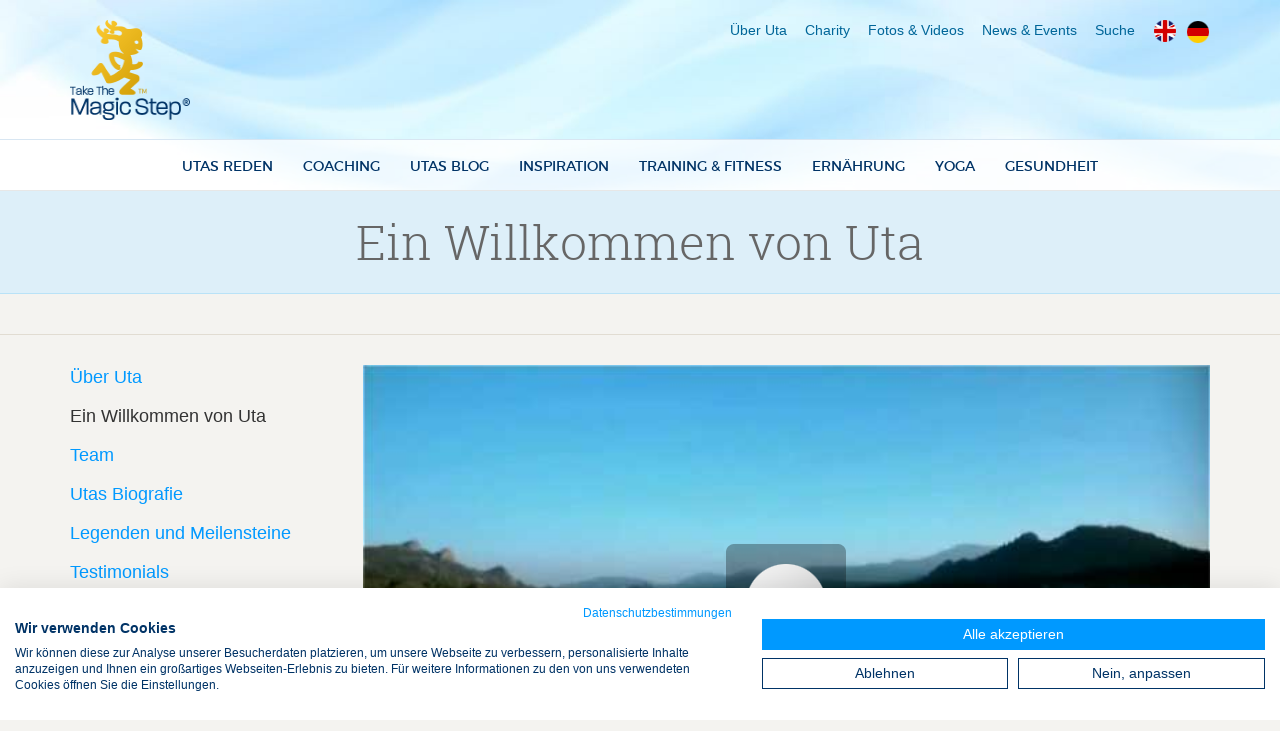

--- FILE ---
content_type: text/html; charset=UTF-8
request_url: https://de.takethemagicstep.com/ueber-uns/willkommen/
body_size: 11288
content:
<!doctype html><html
lang=de><head><link
rel=stylesheet href=https://de.takethemagicstep.com/wp-content/cache/minify/0/f4d3b.default.include.8bc5ea.css media=all> <script defer src=https://de.takethemagicstep.com/wp-content/cache/minify/0/f4d3b.default.include.7d07d2.js></script> <script data-language=inherit src=https://consent.cookiefirst.com/sites/takethemagicstep.com-4e83543e-2d4d-4882-a733-5508a29aa0b8/consent.js></script> <meta
charset="utf-8"><meta
http-equiv="X-UA-Compatible" content="IE=edge"><meta
name="viewport" content="width=device-width, initial-scale=1"><meta
name="author" content=""><link
rel=icon href=/wp-content/themes/www.takethemagicstep.com/static/images/favicon.ico><link
rel="shortcut icon" href=/wp-content/themes/www.takethemagicstep.com/static/images/favicon.ico><title>Ein Willkommen von Uta » Take The Magic Step®</title><meta
name="description" content="Liebe Leserinnen und Leser unserer Website, willkommen bei Take The Magic Step®! Viel lieber wäre ich zusammen mit meinem Team direkt an Ihrer Seite, um Sie tagtäglich auf dem Weg zu einem besseren Wohlbefinden zu unterstützen. Da dies aber nicht möglich ist, haben wir diese Website besonders auf Ihre Bedürfnisse zugeschnitten. Wir hoffen, dass Sie"><meta
name="robots" content="max-image-preview:large"><link
rel=canonical href=https://de.takethemagicstep.com/ueber-uns/willkommen/ ><meta
name="generator" content="All in One SEO (AIOSEO) 4.8.1.1"><meta
property="og:locale" content="de_DE"><meta
property="og:site_name" content="Take The Magic Step® | für einen gesunden Lebensstil"><meta
property="og:type" content="article"><meta
property="og:title" content="Ein Willkommen von Uta » Take The Magic Step®"><meta
property="og:description" content="Liebe Leserinnen und Leser unserer Website, willkommen bei Take The Magic Step®! Viel lieber wäre ich zusammen mit meinem Team direkt an Ihrer Seite, um Sie tagtäglich auf dem Weg zu einem besseren Wohlbefinden zu unterstützen. Da dies aber nicht möglich ist, haben wir diese Website besonders auf Ihre Bedürfnisse zugeschnitten. Wir hoffen, dass Sie"><meta
property="og:url" content="https://de.takethemagicstep.com/ueber-uns/willkommen/"><meta
property="article:published_time" content="2008-08-27T09:13:41+00:00"><meta
property="article:modified_time" content="2019-05-28T23:26:12+00:00"><meta
name="twitter:card" content="summary"><meta
name="twitter:title" content="Ein Willkommen von Uta » Take The Magic Step®"><meta
name="twitter:description" content="Liebe Leserinnen und Leser unserer Website, willkommen bei Take The Magic Step®! Viel lieber wäre ich zusammen mit meinem Team direkt an Ihrer Seite, um Sie tagtäglich auf dem Weg zu einem besseren Wohlbefinden zu unterstützen. Da dies aber nicht möglich ist, haben wir diese Website besonders auf Ihre Bedürfnisse zugeschnitten. Wir hoffen, dass Sie"> <script type=application/ld+json class=aioseo-schema>{"@context":"https:\/\/schema.org","@graph":[{"@type":"BreadcrumbList","@id":"https:\/\/de.takethemagicstep.com\/ueber-uns\/willkommen\/#breadcrumblist","itemListElement":[{"@type":"ListItem","@id":"https:\/\/de.takethemagicstep.com\/#listItem","position":1,"name":"Home","item":"https:\/\/de.takethemagicstep.com\/","nextItem":{"@type":"ListItem","@id":"https:\/\/de.takethemagicstep.com\/ueber-uns\/#listItem","name":"\u00dcber Uta"}},{"@type":"ListItem","@id":"https:\/\/de.takethemagicstep.com\/ueber-uns\/#listItem","position":2,"name":"\u00dcber Uta","item":"https:\/\/de.takethemagicstep.com\/ueber-uns\/","nextItem":{"@type":"ListItem","@id":"https:\/\/de.takethemagicstep.com\/ueber-uns\/willkommen\/#listItem","name":"Ein Willkommen von Uta"},"previousItem":{"@type":"ListItem","@id":"https:\/\/de.takethemagicstep.com\/#listItem","name":"Home"}},{"@type":"ListItem","@id":"https:\/\/de.takethemagicstep.com\/ueber-uns\/willkommen\/#listItem","position":3,"name":"Ein Willkommen von Uta","previousItem":{"@type":"ListItem","@id":"https:\/\/de.takethemagicstep.com\/ueber-uns\/#listItem","name":"\u00dcber Uta"}}]},{"@type":"Organization","@id":"https:\/\/de.takethemagicstep.com\/#organization","name":"Take The Magic Step\u00ae","description":"f\u00fcr einen gesunden Lebensstil","url":"https:\/\/de.takethemagicstep.com\/"},{"@type":"WebPage","@id":"https:\/\/de.takethemagicstep.com\/ueber-uns\/willkommen\/#webpage","url":"https:\/\/de.takethemagicstep.com\/ueber-uns\/willkommen\/","name":"Ein Willkommen von Uta \u00bb Take The Magic Step\u00ae","description":"Liebe Leserinnen und Leser unserer Website, willkommen bei Take The Magic Step\u00ae! Viel lieber w\u00e4re ich zusammen mit meinem Team direkt an Ihrer Seite, um Sie tagt\u00e4glich auf dem Weg zu einem besseren Wohlbefinden zu unterst\u00fctzen. Da dies aber nicht m\u00f6glich ist, haben wir diese Website besonders auf Ihre Bed\u00fcrfnisse zugeschnitten. Wir hoffen, dass Sie","inLanguage":"de-DE","isPartOf":{"@id":"https:\/\/de.takethemagicstep.com\/#website"},"breadcrumb":{"@id":"https:\/\/de.takethemagicstep.com\/ueber-uns\/willkommen\/#breadcrumblist"},"datePublished":"2008-08-27T05:13:41-04:00","dateModified":"2019-05-28T19:26:12-04:00"},{"@type":"WebSite","@id":"https:\/\/de.takethemagicstep.com\/#website","url":"https:\/\/de.takethemagicstep.com\/","name":"Take The Magic Step\u00ae","description":"f\u00fcr einen gesunden Lebensstil","inLanguage":"de-DE","publisher":{"@id":"https:\/\/de.takethemagicstep.com\/#organization"}}]}</script> <link
rel=dns-prefetch href=//ajax.googleapis.com> <script>/*<![CDATA[*/window._wpemojiSettings = {"baseUrl":"https:\/\/s.w.org\/images\/core\/emoji\/14.0.0\/72x72\/","ext":".png","svgUrl":"https:\/\/s.w.org\/images\/core\/emoji\/14.0.0\/svg\/","svgExt":".svg","source":{"concatemoji":"https:\/\/de.takethemagicstep.com\/wp-includes\/js\/wp-emoji-release.min.js?ver=6.4.1"}};
/*! This file is auto-generated */
!function(i,n){var o,s,e;function c(e){try{var t={supportTests:e,timestamp:(new Date).valueOf()};sessionStorage.setItem(o,JSON.stringify(t))}catch(e){}}function p(e,t,n){e.clearRect(0,0,e.canvas.width,e.canvas.height),e.fillText(t,0,0);var t=new Uint32Array(e.getImageData(0,0,e.canvas.width,e.canvas.height).data),r=(e.clearRect(0,0,e.canvas.width,e.canvas.height),e.fillText(n,0,0),new Uint32Array(e.getImageData(0,0,e.canvas.width,e.canvas.height).data));return t.every(function(e,t){return e===r[t]})}function u(e,t,n){switch(t){case"flag":return n(e,"\ud83c\udff3\ufe0f\u200d\u26a7\ufe0f","\ud83c\udff3\ufe0f\u200b\u26a7\ufe0f")?!1:!n(e,"\ud83c\uddfa\ud83c\uddf3","\ud83c\uddfa\u200b\ud83c\uddf3")&&!n(e,"\ud83c\udff4\udb40\udc67\udb40\udc62\udb40\udc65\udb40\udc6e\udb40\udc67\udb40\udc7f","\ud83c\udff4\u200b\udb40\udc67\u200b\udb40\udc62\u200b\udb40\udc65\u200b\udb40\udc6e\u200b\udb40\udc67\u200b\udb40\udc7f");case"emoji":return!n(e,"\ud83e\udef1\ud83c\udffb\u200d\ud83e\udef2\ud83c\udfff","\ud83e\udef1\ud83c\udffb\u200b\ud83e\udef2\ud83c\udfff")}return!1}function f(e,t,n){var r="undefined"!=typeof WorkerGlobalScope&&self instanceof WorkerGlobalScope?new OffscreenCanvas(300,150):i.createElement("canvas"),a=r.getContext("2d",{willReadFrequently:!0}),o=(a.textBaseline="top",a.font="600 32px Arial",{});return e.forEach(function(e){o[e]=t(a,e,n)}),o}function t(e){var t=i.createElement("script");t.src=e,t.defer=!0,i.head.appendChild(t)}"undefined"!=typeof Promise&&(o="wpEmojiSettingsSupports",s=["flag","emoji"],n.supports={everything:!0,everythingExceptFlag:!0},e=new Promise(function(e){i.addEventListener("DOMContentLoaded",e,{once:!0})}),new Promise(function(t){var n=function(){try{var e=JSON.parse(sessionStorage.getItem(o));if("object"==typeof e&&"number"==typeof e.timestamp&&(new Date).valueOf()<e.timestamp+604800&&"object"==typeof e.supportTests)return e.supportTests}catch(e){}return null}();if(!n){if("undefined"!=typeof Worker&&"undefined"!=typeof OffscreenCanvas&&"undefined"!=typeof URL&&URL.createObjectURL&&"undefined"!=typeof Blob)try{var e="postMessage("+f.toString()+"("+[JSON.stringify(s),u.toString(),p.toString()].join(",")+"));",r=new Blob([e],{type:"text/javascript"}),a=new Worker(URL.createObjectURL(r),{name:"wpTestEmojiSupports"});return void(a.onmessage=function(e){c(n=e.data),a.terminate(),t(n)})}catch(e){}c(n=f(s,u,p))}t(n)}).then(function(e){for(var t in e)n.supports[t]=e[t],n.supports.everything=n.supports.everything&&n.supports[t],"flag"!==t&&(n.supports.everythingExceptFlag=n.supports.everythingExceptFlag&&n.supports[t]);n.supports.everythingExceptFlag=n.supports.everythingExceptFlag&&!n.supports.flag,n.DOMReady=!1,n.readyCallback=function(){n.DOMReady=!0}}).then(function(){return e}).then(function(){var e;n.supports.everything||(n.readyCallback(),(e=n.source||{}).concatemoji?t(e.concatemoji):e.wpemoji&&e.twemoji&&(t(e.twemoji),t(e.wpemoji)))}))}((window,document),window._wpemojiSettings);/*]]>*/</script> <link
rel=stylesheet id=sbi_styles-css href='https://de.takethemagicstep.com/wp-content/plugins/instagram-feed/css/sbi-styles.min.css?ver=6.6.1' type=text/css media=all><style id=wp-emoji-styles-inline-css>img.wp-smiley,img.emoji{display:inline !important;border:none !important;box-shadow:none !important;height:1em !important;width:1em !important;margin:0
0.07em !important;vertical-align:-0.1em !important;background:none !important;padding:0
!important}</style><link
rel=stylesheet id=wp-block-library-css href='https://de.takethemagicstep.com/wp-includes/css/dist/block-library/style.min.css?ver=6.4.1' type=text/css media=all><style id=classic-theme-styles-inline-css>/*! This file is auto-generated */
.wp-block-button__link{color:#fff;background-color:#32373c;border-radius:9999px;box-shadow:none;text-decoration:none;padding:calc(.667em + 2px) calc(1.333em + 2px);font-size:1.125em}.wp-block-file__button{background:#32373c;color:#fff;text-decoration:none}</style><style id=global-styles-inline-css>/*<![CDATA[*/body{--wp--preset--color--black:#000;--wp--preset--color--cyan-bluish-gray:#abb8c3;--wp--preset--color--white:#fff;--wp--preset--color--pale-pink:#f78da7;--wp--preset--color--vivid-red:#cf2e2e;--wp--preset--color--luminous-vivid-orange:#ff6900;--wp--preset--color--luminous-vivid-amber:#fcb900;--wp--preset--color--light-green-cyan:#7bdcb5;--wp--preset--color--vivid-green-cyan:#00d084;--wp--preset--color--pale-cyan-blue:#8ed1fc;--wp--preset--color--vivid-cyan-blue:#0693e3;--wp--preset--color--vivid-purple:#9b51e0;--wp--preset--gradient--vivid-cyan-blue-to-vivid-purple:linear-gradient(135deg,rgba(6,147,227,1) 0%,rgb(155,81,224) 100%);--wp--preset--gradient--light-green-cyan-to-vivid-green-cyan:linear-gradient(135deg,rgb(122,220,180) 0%,rgb(0,208,130) 100%);--wp--preset--gradient--luminous-vivid-amber-to-luminous-vivid-orange:linear-gradient(135deg,rgba(252,185,0,1) 0%,rgba(255,105,0,1) 100%);--wp--preset--gradient--luminous-vivid-orange-to-vivid-red:linear-gradient(135deg,rgba(255,105,0,1) 0%,rgb(207,46,46) 100%);--wp--preset--gradient--very-light-gray-to-cyan-bluish-gray:linear-gradient(135deg,rgb(238,238,238) 0%,rgb(169,184,195) 100%);--wp--preset--gradient--cool-to-warm-spectrum:linear-gradient(135deg,rgb(74,234,220) 0%,rgb(151,120,209) 20%,rgb(207,42,186) 40%,rgb(238,44,130) 60%,rgb(251,105,98) 80%,rgb(254,248,76) 100%);--wp--preset--gradient--blush-light-purple:linear-gradient(135deg,rgb(255,206,236) 0%,rgb(152,150,240) 100%);--wp--preset--gradient--blush-bordeaux:linear-gradient(135deg,rgb(254,205,165) 0%,rgb(254,45,45) 50%,rgb(107,0,62) 100%);--wp--preset--gradient--luminous-dusk:linear-gradient(135deg,rgb(255,203,112) 0%,rgb(199,81,192) 50%,rgb(65,88,208) 100%);--wp--preset--gradient--pale-ocean:linear-gradient(135deg,rgb(255,245,203) 0%,rgb(182,227,212) 50%,rgb(51,167,181) 100%);--wp--preset--gradient--electric-grass:linear-gradient(135deg,rgb(202,248,128) 0%,rgb(113,206,126) 100%);--wp--preset--gradient--midnight:linear-gradient(135deg,rgb(2,3,129) 0%,rgb(40,116,252) 100%);--wp--preset--font-size--small:13px;--wp--preset--font-size--medium:20px;--wp--preset--font-size--large:36px;--wp--preset--font-size--x-large:42px;--wp--preset--spacing--20:0.44rem;--wp--preset--spacing--30:0.67rem;--wp--preset--spacing--40:1rem;--wp--preset--spacing--50:1.5rem;--wp--preset--spacing--60:2.25rem;--wp--preset--spacing--70:3.38rem;--wp--preset--spacing--80:5.06rem;--wp--preset--shadow--natural:6px 6px 9px rgba(0, 0, 0, 0.2);--wp--preset--shadow--deep:12px 12px 50px rgba(0, 0, 0, 0.4);--wp--preset--shadow--sharp:6px 6px 0px rgba(0, 0, 0, 0.2);--wp--preset--shadow--outlined:6px 6px 0px -3px rgba(255, 255, 255, 1), 6px 6px rgba(0, 0, 0, 1);--wp--preset--shadow--crisp:6px 6px 0px rgba(0, 0, 0, 1)}:where(.is-layout-flex){gap:0.5em}:where(.is-layout-grid){gap:0.5em}body .is-layout-flow>.alignleft{float:left;margin-inline-start:0;margin-inline-end:2em}body .is-layout-flow>.alignright{float:right;margin-inline-start:2em;margin-inline-end:0}body .is-layout-flow>.aligncenter{margin-left:auto !important;margin-right:auto !important}body .is-layout-constrained>.alignleft{float:left;margin-inline-start:0;margin-inline-end:2em}body .is-layout-constrained>.alignright{float:right;margin-inline-start:2em;margin-inline-end:0}body .is-layout-constrained>.aligncenter{margin-left:auto !important;margin-right:auto !important}body .is-layout-constrained>:where(:not(.alignleft):not(.alignright):not(.alignfull)){max-width:var(--wp--style--global--content-size);margin-left:auto !important;margin-right:auto !important}body .is-layout-constrained>.alignwide{max-width:var(--wp--style--global--wide-size)}body .is-layout-flex{display:flex}body .is-layout-flex{flex-wrap:wrap;align-items:center}body .is-layout-flex>*{margin:0}body .is-layout-grid{display:grid}body .is-layout-grid>*{margin:0}:where(.wp-block-columns.is-layout-flex){gap:2em}:where(.wp-block-columns.is-layout-grid){gap:2em}:where(.wp-block-post-template.is-layout-flex){gap:1.25em}:where(.wp-block-post-template.is-layout-grid){gap:1.25em}.has-black-color{color:var(--wp--preset--color--black) !important}.has-cyan-bluish-gray-color{color:var(--wp--preset--color--cyan-bluish-gray) !important}.has-white-color{color:var(--wp--preset--color--white) !important}.has-pale-pink-color{color:var(--wp--preset--color--pale-pink) !important}.has-vivid-red-color{color:var(--wp--preset--color--vivid-red) !important}.has-luminous-vivid-orange-color{color:var(--wp--preset--color--luminous-vivid-orange) !important}.has-luminous-vivid-amber-color{color:var(--wp--preset--color--luminous-vivid-amber) !important}.has-light-green-cyan-color{color:var(--wp--preset--color--light-green-cyan) !important}.has-vivid-green-cyan-color{color:var(--wp--preset--color--vivid-green-cyan) !important}.has-pale-cyan-blue-color{color:var(--wp--preset--color--pale-cyan-blue) !important}.has-vivid-cyan-blue-color{color:var(--wp--preset--color--vivid-cyan-blue) !important}.has-vivid-purple-color{color:var(--wp--preset--color--vivid-purple) !important}.has-black-background-color{background-color:var(--wp--preset--color--black) !important}.has-cyan-bluish-gray-background-color{background-color:var(--wp--preset--color--cyan-bluish-gray) !important}.has-white-background-color{background-color:var(--wp--preset--color--white) !important}.has-pale-pink-background-color{background-color:var(--wp--preset--color--pale-pink) !important}.has-vivid-red-background-color{background-color:var(--wp--preset--color--vivid-red) !important}.has-luminous-vivid-orange-background-color{background-color:var(--wp--preset--color--luminous-vivid-orange) !important}.has-luminous-vivid-amber-background-color{background-color:var(--wp--preset--color--luminous-vivid-amber) !important}.has-light-green-cyan-background-color{background-color:var(--wp--preset--color--light-green-cyan) !important}.has-vivid-green-cyan-background-color{background-color:var(--wp--preset--color--vivid-green-cyan) !important}.has-pale-cyan-blue-background-color{background-color:var(--wp--preset--color--pale-cyan-blue) !important}.has-vivid-cyan-blue-background-color{background-color:var(--wp--preset--color--vivid-cyan-blue) !important}.has-vivid-purple-background-color{background-color:var(--wp--preset--color--vivid-purple) !important}.has-black-border-color{border-color:var(--wp--preset--color--black) !important}.has-cyan-bluish-gray-border-color{border-color:var(--wp--preset--color--cyan-bluish-gray) !important}.has-white-border-color{border-color:var(--wp--preset--color--white) !important}.has-pale-pink-border-color{border-color:var(--wp--preset--color--pale-pink) !important}.has-vivid-red-border-color{border-color:var(--wp--preset--color--vivid-red) !important}.has-luminous-vivid-orange-border-color{border-color:var(--wp--preset--color--luminous-vivid-orange) !important}.has-luminous-vivid-amber-border-color{border-color:var(--wp--preset--color--luminous-vivid-amber) !important}.has-light-green-cyan-border-color{border-color:var(--wp--preset--color--light-green-cyan) !important}.has-vivid-green-cyan-border-color{border-color:var(--wp--preset--color--vivid-green-cyan) !important}.has-pale-cyan-blue-border-color{border-color:var(--wp--preset--color--pale-cyan-blue) !important}.has-vivid-cyan-blue-border-color{border-color:var(--wp--preset--color--vivid-cyan-blue) !important}.has-vivid-purple-border-color{border-color:var(--wp--preset--color--vivid-purple) !important}.has-vivid-cyan-blue-to-vivid-purple-gradient-background{background:var(--wp--preset--gradient--vivid-cyan-blue-to-vivid-purple) !important}.has-light-green-cyan-to-vivid-green-cyan-gradient-background{background:var(--wp--preset--gradient--light-green-cyan-to-vivid-green-cyan) !important}.has-luminous-vivid-amber-to-luminous-vivid-orange-gradient-background{background:var(--wp--preset--gradient--luminous-vivid-amber-to-luminous-vivid-orange) !important}.has-luminous-vivid-orange-to-vivid-red-gradient-background{background:var(--wp--preset--gradient--luminous-vivid-orange-to-vivid-red) !important}.has-very-light-gray-to-cyan-bluish-gray-gradient-background{background:var(--wp--preset--gradient--very-light-gray-to-cyan-bluish-gray) !important}.has-cool-to-warm-spectrum-gradient-background{background:var(--wp--preset--gradient--cool-to-warm-spectrum) !important}.has-blush-light-purple-gradient-background{background:var(--wp--preset--gradient--blush-light-purple) !important}.has-blush-bordeaux-gradient-background{background:var(--wp--preset--gradient--blush-bordeaux) !important}.has-luminous-dusk-gradient-background{background:var(--wp--preset--gradient--luminous-dusk) !important}.has-pale-ocean-gradient-background{background:var(--wp--preset--gradient--pale-ocean) !important}.has-electric-grass-gradient-background{background:var(--wp--preset--gradient--electric-grass) !important}.has-midnight-gradient-background{background:var(--wp--preset--gradient--midnight) !important}.has-small-font-size{font-size:var(--wp--preset--font-size--small) !important}.has-medium-font-size{font-size:var(--wp--preset--font-size--medium) !important}.has-large-font-size{font-size:var(--wp--preset--font-size--large) !important}.has-x-large-font-size{font-size:var(--wp--preset--font-size--x-large) !important}.wp-block-navigation a:where(:not(.wp-element-button)){color:inherit}:where(.wp-block-post-template.is-layout-flex){gap:1.25em}:where(.wp-block-post-template.is-layout-grid){gap:1.25em}:where(.wp-block-columns.is-layout-flex){gap:2em}:where(.wp-block-columns.is-layout-grid){gap:2em}.wp-block-pullquote{font-size:1.5em;line-height:1.6}/*]]>*/</style><link
rel=stylesheet id=dashicons-css href='https://de.takethemagicstep.com/wp-includes/css/dashicons.min.css?ver=6.4.1' type=text/css media=all><link
rel=stylesheet id=thickbox-css href='https://de.takethemagicstep.com/wp-includes/js/thickbox/thickbox.css?ver=6.4.1' type=text/css media=all> <script src="https://de.takethemagicstep.com/wp-includes/js/jquery/jquery.min.js?ver=3.7.1" id=jquery-core-js></script> <script src="https://de.takethemagicstep.com/wp-includes/js/jquery/jquery-migrate.min.js?ver=3.4.1" id=jquery-migrate-js></script> <script id=photocrati_ajax-js-extra>var photocrati_ajax = {"url":"https:\/\/de.takethemagicstep.com\/index.php?photocrati_ajax=1","rest_url":"https:\/\/de.takethemagicstep.com\/wp-json\/","wp_home_url":"https:\/\/de.takethemagicstep.com","wp_site_url":"https:\/\/de.takethemagicstep.com","wp_root_url":"https:\/\/de.takethemagicstep.com","wp_plugins_url":"https:\/\/de.takethemagicstep.com\/wp-content\/plugins","wp_content_url":"https:\/\/de.takethemagicstep.com\/wp-content","wp_includes_url":"https:\/\/de.takethemagicstep.com\/wp-includes\/","ngg_param_slug":"nggallery","rest_nonce":"8e61fbdffc"};</script> <script src="https://de.takethemagicstep.com/wp-content/plugins/nextgen-gallery/static/Legacy/ajax.min.js?ver=3.59.9" id=photocrati_ajax-js></script> <script charset=utf-8>(function(){
		try {
			// Disabling SWFObject's Autohide feature
			if (typeof swfobject.switchOffAutoHideShow === "function") {
				swfobject.switchOffAutoHideShow();
			}
		} catch(e) {}
	})();</script> <link
rel=https://api.w.org/ href=https://de.takethemagicstep.com/wp-json/ ><link
rel=alternate type=application/json href=https://de.takethemagicstep.com/wp-json/wp/v2/pages/55><link
rel=EditURI type=application/rsd+xml title=RSD href=https://de.takethemagicstep.com/xmlrpc.php?rsd><meta
name="generator" content="WordPress 6.4.1"><link
rel=shortlink href='https://de.takethemagicstep.com/?p=55'><link
rel=alternate type=application/json+oembed href="https://de.takethemagicstep.com/wp-json/oembed/1.0/embed?url=https%3A%2F%2Fde.takethemagicstep.com%2Fueber-uns%2Fwillkommen%2F"><link
rel=alternate type=text/xml+oembed href="https://de.takethemagicstep.com/wp-json/oembed/1.0/embed?url=https%3A%2F%2Fde.takethemagicstep.com%2Fueber-uns%2Fwillkommen%2F&#038;format=xml"><style id=wp-custom-css>.ngg-galleryoverview.default-view .ngg-gallery-thumbnail
a{margin:10px}.ngg-album-compact h4 .ngg-album-desc{height:40px}.ngg-albumoverview.default-view .ngg-album-compact{padding:0px
0px 8px 0px !important}.ngg-albumoverview.default-view .ngg-album-compactbox, .ngg-albumoverview.default-view .ngg-album-compactbox
.Thumb{pointer-events:none}.ngg-album-compactbox{padding:0px
0px 10px 0px !important}.ngg-albumoverview.default-view .ngg-album-compact h4 .ngg-album-desc{max-width:350px !important}.ngg-album-compact{padding:0px
0px 10px !important;background:white}#TB_caption{height:auto !important}.ngg-albumoverview.default-view .ngg-album-compact
h4{font-family:montserrat !important;font-weight:700 !important;color:black !important;font-size:14px !important;letter-spacing:1px !important;font-size:15px !important}.ngg-album-desc{font-weight:300 !important;letter-spacing:1px !important}.ngg-album-compact{box-shadow:none !important}@media only screen and (min-width: 600px){.content-thumbnail{margin:15px}}@media (max-width:600px){.pull-right{float:none !important}}.ngg-albumoverview{margin-top:0px;margin-bottom:0px}.consent-message{font-size:12px;color:#999}</style><link
rel=stylesheet src=/wp-content/themes/www.takethemagicstep.com/static/css/fontawesome-shims.css><link
rel=stylesheet src=/wp-content/themes/www.takethemagicstep.com/static/css/fontawesome.css> <script src=/wp-content/themes/www.takethemagicstep.com/static/js/fontawesome-shim.5.3.1.js></script> <script src=/wp-content/themes/www.takethemagicstep.com/static/js/fontawesome.5.3.1.js></script> 
<!--[if lt IE 9]> <script src=/wp-content/themes/www.takethemagicstep.com/static/html5shiv.min.js></script> <script src=/wp-content/themes/www.takethemagicstep.com/static/respond.min.js></script> <![endif]--></head><body
role=document class="page-template page-template-template-top_level page-template-template-top_level-php page page-id-55 page-parent page-child parent-pageid-53 page-colour-dark_blue"><div
class=header><div
class="navbar navbar-default"><div
class=navbar-header><div
class=container>
<a
href=/ class=navbar-brand></a><div
class="flag_button_container visible-xs-block"><ul
class="nav nav-flags" style="top: 10px; right: 60px">
<li
class=menu-item><a
href=http://www.takethemagicstep.com/ class=flag-english></a></li>
<li
class=menu-item><a
href=http://www.takethemagicstep.de/ class=flag-german></a></li></ul>
<button
type=button class="navbar-toggle collapsed" data-toggle=collapse data-target=#navi>
<span
class=icon-bar></span>
<span
class=icon-bar></span>
<span
class=icon-bar></span>
</button></div></div></div><div
class="navbar-collapse collapse" id=navi><div
class=container><ul
class="nav navbar-nav navbar-nav-de_DE"><li
id=menu-item-29465 class="menu-item menu-item-type-post_type menu-item-object-page menu-item-29465"><a
href=https://de.takethemagicstep.com/running-to-freedom-laufend-in-die-freiheit/seminare/ >UTAS REDEN</a></li>
<li
id=menu-item-24728 class="menu-item menu-item-type-custom menu-item-object-custom menu-item-24728"><a
href=/coaching>COACHING</a></li>
<li
id=menu-item-24734 class="menu-item menu-item-type-custom menu-item-object-custom menu-item-24734"><a
href=/gruesse-von-uta>UTAS BLOG</a></li>
<li
id=menu-item-24729 class="menu-item menu-item-type-custom menu-item-object-custom menu-item-24729"><a
href=/inspiration>INSPIRATION</a></li>
<li
id=menu-item-24730 class="menu-item menu-item-type-custom menu-item-object-custom menu-item-24730"><a
href=/training-fitness>TRAINING &#038; FITNESS</a></li>
<li
id=menu-item-24731 class="menu-item menu-item-type-custom menu-item-object-custom menu-item-24731"><a
href=/ernaehrung>ERNÄHRUNG</a></li>
<li
id=menu-item-24732 class="menu-item menu-item-type-custom menu-item-object-custom menu-item-24732"><a
href=/yoga>YOGA</a></li>
<li
id=menu-item-24733 class="menu-item menu-item-type-custom menu-item-object-custom menu-item-24733"><a
href=/gesundheit>GESUNDHEIT</a></li></ul><ul
class="nav top-nav"><li
id=menu-item-23930 class="menu-item menu-item-type-post_type menu-item-object-page current-page-ancestor menu-item-23930"><a
href=https://de.takethemagicstep.com/ueber-uns/ >Über Uta</a></li>
<li
id=menu-item-23933 class="menu-item menu-item-type-post_type menu-item-object-page menu-item-23933"><a
href=https://de.takethemagicstep.com/charity/ >Charity</a></li>
<li
id=menu-item-23874 class="menu-item menu-item-type-post_type menu-item-object-page menu-item-23874"><a
href=https://de.takethemagicstep.com/photo-videos/ >Fotos &#038; Videos</a></li>
<li
id=menu-item-23939 class="menu-item menu-item-type-post_type menu-item-object-page menu-item-23939"><a
href=https://de.takethemagicstep.com/news-events/ >News &#038; Events</a></li>
<li
id=menu-item-23940 class="menu-item menu-item-type-custom menu-item-object-custom menu-item-23940"><a
href="/?s=">Suche</a></li></ul><ul
class="nav nav-flags">
<li
class=menu-item><a
href=http://www.takethemagicstep.com/ class=flag-english></a></li>
<li
class=menu-item><a
href=http://www.takethemagicstep.de/ class=flag-german></a></li></ul></div></div></div></div><div
class=main><div
class=main-top><div
class=main-top-content><div
class=container><div
class=row><div
class="col-lg-10 col-md-10 col-sm-10 center-block"><h1>Ein Willkommen von Uta</h1></div></div></div></div><div
class=main-top-bottom><div
class=container><div
class=share><div
class=share-button><div
class=fb-like data-layout=button data-action=like data-show-faces=true data-share=true></div></div></div></div></div></div><div
class=container><div
class=row><div
class="col-lg-3 col-md-3 col-sm-4"><div
class="sidenav hidden-xs"><ul
class="nav nav-pills nav-stacked">
<li><a
href=https://de.takethemagicstep.com/ueber-uns/ >Über Uta</a></li>
<li
class=active><a
href=https://de.takethemagicstep.com/ueber-uns/willkommen/ >Ein Willkommen von Uta</a></li>
<li><a
href=https://de.takethemagicstep.com/ueber-uns/team/ >Team</a></li>
<li><a
href=https://de.takethemagicstep.com/ueber-uns/uber-uta/ >Utas Biografie</a></li>
<li><a
href=https://de.takethemagicstep.com/ueber-uns/legenden-und-meilensteine/ >Legenden und Meilensteine</a></li>
<li><a
href=https://de.takethemagicstep.com/ueber-uns/testimonials/ >Testimonials</a></li>
<li><a
href=https://de.takethemagicstep.com/ueber-uns/running-girl-logo/ >Running Girl Logo</a></li></ul></div><div
class=welcome><h3></h3><div
class><p
style="text-align: center;">„Niemals langweilig, manchmal herausfordernd und immer lohnend. Ich nenne es gerne Intensity Meets  Playfulness™ – es vollzieht sich langsam, Schritt für Schritt.”<br>
<img
decoding=async class="aligncenter size-full wp-image-4731" src=https://de.takethemagicstep.com/files/signature-uta-running-girl.gif alt=signature-uta-running-girl width=79 height=63></p><div
class="collapse-content collapse-mobile"></div><div
class="collapse-control collapse-mobile">
<a
href=# class=collapse-btn>More</a></div></div></div></div><div
class="col-lg-9 col-md-9 col-sm-8"><div
class=content-details><div
class="thumbnail content-main-thumbnail content-main-thumbnail-video" data-video=33711993><div
class=thumbnail-image>
<img
src=/files/ttms-uta-insights-0-frame.jpg alt>
<a
href=# class=play-btn></a></div></div><p>Liebe Leserinnen und Leser unserer Website,</p><p>willkommen bei Take The Magic Step®! Viel lieber wäre ich zusammen mit meinem Team direkt an Ihrer Seite, um Sie tagtäglich auf dem Weg zu einem besseren Wohlbefinden zu unterstützen. Da dies aber nicht möglich ist, haben wir diese Website besonders auf Ihre Bedürfnisse zugeschnitten. Wir hoffen, dass Sie hier Inspiration und Ideen finden, die Ihnen dabei helfen, den magischen Schritt zu tun, hin zu positiven Veränderungen in Ihrem Leben.</p><p>Der Moment, in dem Sie sich entscheiden, etwas in Ihrem Leben zu verändern, ist einzigartig. Jeder erfährt und erlebt ihn anders, aber es ist ein guter und richtiger Entschluss. Take The Magic Step! – diese Aufforderung habe ich während meiner Zeit als aktive Läuferin gerne benutzt, um Menschen zu ermutigen, den ersten Schritt auf ihrem Weg zu Fitness, Gesundheit und positiven Veränderungen zu wagen.</p><h2>Take The Magic Step</h2><p><div
class="thumbnail content-thumbnail pull-right" style="max-width: 260px;"><div
class=thumbnail-image><img
fetchpriority=high decoding=async src=https://de.takethemagicstep.com/files/2019BostonMarathon_DSC02542_cr_cStephenCoz-250x261.jpg alt width=250 height=261></div><div
class=caption>Boston Marathon 2019. © Courtesy Stephen Coz</div></div>Die Philosophie von Take The Magic Step beruht auf der Überzeugung, dass Veränderung möglich ist, und dass diese Veränderung mit Inspiration beginnt, mit einer emotionalen und geistigen Öffnung. Es bedarf der Inspiration, unsere Denkweise und letztlich unser Bewusstsein zu verändern: Denn Ihre Handlungen erwachsen aus Ihren Gedanken, und Ihre Handlungen wiederum bestimmen Ihr Leben. Erst wenn Sie sich für diesen Weg Zeit lassen, können Sie dieses Ziel erreichen. Mit Stetigkeit, Entschlossenheit und Geduld, jedoch auch mit Freude und etwas Spaß, kommen Sie ihm wirklich näher. Es ist ein dynamischer Prozess, der Hingabe, Konzentration und Freude vereint.</p><p>Um unsere Website für Sie so übersichtlich und nützlich wie möglich zu gestalten, haben wir unsere Informationen in fünf Themenbereiche aufgeteilt: Inspiration, Training &amp; Fitness, Ernährung, Yoga und Gesundheit. Eine zusätzlicher Bereich sind die <a
href=https://de.takethemagicstep.com/gruesse-von-uta/ >Grüße von Uta</a>. Ich habe diese Blog-ähnlichen Grüße mit der Hoffnung aufgenommen, dass deren Beiträge mit weiteren Fitness-, Gesundheits- und Trainingsinformationen für Sie hilfreich sein können – sie enthalten auch zusätzliche Lesetipps. Auch finden Sie dort Beiträge mit Neuigkeiten zu meinen derzeitigen Fitnessvorhaben, Training, Vorträgen und Seminaren, meiner geschichtlich inspirierten Vortragsserie „Running To Freedom™ – Laufend in die Freiheit”, als auch Informationen zu Wohltätigkeitsveranstaltungen und Aktivitäten unserer Take The Magic Step Foundation.</p><p><img
decoding=async class="alignnone size-full wp-image-3560" style="margin: 10px 0 10px 40px;" src=/files/welcome_letter_de.gif alt width=438 height=135></p><p>Während der Inhalt der Themenbereiche Inspiration, Ernährung, Yoga und Gesundheit alle Leserinnen und Leser anspricht, sind die Informationen in Training &#038; Fitness in drei Kategorien unterteilt: Einsteiger, Athleten und Familien. Diese Aufteilung finden Sie auch in der Rubrik „Coaching“ in der Menüleiste. Dort haben wir für Sie eine Auswahl themenbezogener Artikel für die jeweilige Kategorie.</p><p>Es ist ratsam zu entscheiden, zu welcher Gruppe Sie gehören. Doch keine Sorge, Sie können natürlich auch Themen und Empfehlungen aus den beiden anderen Kategorien lesen, wenn Sie finden, dass diese für Sie nützlich sind. Hier ein paar einfache Hinweise für Ihre Entscheidung:</p><p><strong><a
href=https://de.takethemagicstep.com/coaching/einsteiger/ >Einsteiger</a>:</strong> Sie haben sich entschlossen, etwas für Ihre Fitness zu tun und möchten nun wissen, wie Sie Ihre Ziele erreichen können. Doch zunächst einmal – Herzlichen Glückwunsch, Sie sind bereits auf dem besten Weg, ein Athlet zu werden!</p><p><strong><a
href=https://de.takethemagicstep.com/coaching/athleten/ >Athleten</a>:</strong> Sie wissen bereits einiges über Fitness-Training und haben auch schon Erfahrung in diesem Bereich. Sie stehen am Anfang, mittendrin oder Sie sind schon ein fortgeschrittener Athlet.</p><p><strong><a
href=https://de.takethemagicstep.com/coaching/familien/ >Familien</a>:</strong> Sie gehören zu den jungen Menschen, die den Mut haben, neue Wege zu gehen und wollen von jetzt an gesünder leben. Oder Sie zählen zu den Eltern, die für sich und Ihre Familie einen gesünderen Lebensstil suchen. Auch unsere älteren Leserinnen und Leser, die sich vielleicht das bestmögliche Maß an Fitness wünschen, dürfen sich angesprochen fühlen.</p><p>Unter der Rubrik „Coaching” finden Sie Anregungen und Hinweise, wie Sie zu mehr Wohlbefinden gelangen können. Mit unseren Beiträgen möchten wir Sie zunächst zum Nachdenken anregen und zu einem besseren Lebensstil inspirieren – denn Inspiration ist der Schwerpunkt unseres Konzepts. Auch sollen Sie unsere Artikel über Ernährung, Training und Fitness sowie Yoga und Gesundheit informieren und Ihnen dabei helfen, der Inspiration hin zu einem Lebensstil zu folgen, der bereichernder und ausbalancierter ist. Dieser Prozess ist niemals langweilig, manchmal herausfordernd und immer lohnend. Ich nenne ihn gerne ,Intensity Meets Playfulness™ (Intensität trifft Leichtigkeit) – er vollzieht sich langsam, Schritt für Schritt’.</p><p>Die Artikel und Beiträge auf unserer Website sind durch die gründliche und jahrelange Recherche unseres Teams möglich geworden. Unsere internationale Truppe – aus Athleten, Gesundheitsexperten und Journalisten bestehend – diskutiert und debattiert die neuesten Erkenntnisse und Forschungsergebnisse, um sie Ihnen anschließend anschaulich darzulegen. Für ihr Wissen und Engagement, ihre Offenheit und auch ihren Humor bin ich allen Mitarbeitern in unserem Team sehr dankbar! Ich bin glücklich, dass sie mich darin unterstützen, mit anderen das zu teilen, was für mich und andere Fitness- und Gesundheitsbefürworter lohnend und wichtig ist.</p><p>Im November 2004, zu Beginn der Entwicklung unseres Fitness- und Gesundheitskonzeptes habe ich den Namen Take The Magic Step® sowohl für unser Unternehmen als auch für unsere Philosophie aufgenommen. Danach folgten aufregende Jahre, in denen ich das Konzept und dessen Programme überarbeiten und erweitern konnte. Mit der Hilfe unserer treuen Leserinnen und Leser konnte ich gemeinsam mit Michael Reger Anfang 2008 die Take The Magic Step Foundation™ gründen und auf diese Weise unsere Hilfe für Kinder, Jugendliche und Erwachsene, die sich in gesundheitlichen oder wirtschaftlichen Notlagen befinden, weiter intensivieren. <a
href=https://de.takethemagicstep.com/charity/ >Die Stiftung</a> arbeitet Hand in Hand mit unserem Unternehmen, um möglichst vielen Menschen zu einem besseren Leben zu verhelfen.</p><p>Nochmals einen herzlichen Dank an Sie, liebe Leserinnen und Leser. Wir freuen uns sehr darüber, dass unsere Philosophie Ihr Interesse geweckt hat und wir unsere Ideen mit Ihnen teilen können, um Ihnen so zu einem besseren Wohlbefinden zu verhelfen. Ohne Ihr Feedback und ohne Ihre Unterstützung während der letzten Jahre, wären unsere Initiativen und unser karitatives Engagement nicht möglich gewesen.</p><p>Für Ihre Hilfe und Ihr Interesse möchte ich mich im Namen des gesamten Take The Magic Step®-Teams ganz herzlich bei Ihnen bedanken.</p><p>Wir wünschen Ihnen Zufriedenheit und beste Gesundheit!</p><p><img
loading=lazy decoding=async class="alignnone size-medium wp-image-4545" src=https://de.takethemagicstep.com/files/full-signature-uta-running-girl.gif alt width=138 height=63></p><div
class=content-details-bottom><p
class=copyright>© Copyright 2008-2025 Uta Pippig. Alle Rechte vorbehalten.</p></div></div><div
class=related><div
class=row><div
class="col-lg-4 col-md-4 col-sm-4"><div
class=panel><div
class=thumbnail><div
class=thumbnail-image>
<img
src=https://de.takethemagicstep.com/files/vail_1528-copy_mreger-290x166.jpeg alt="Intensity Meets Playfulness™"></div><div
class=caption><h3><a
href=https://de.takethemagicstep.com/ueber-uns/willkommen/intensity-meets-playfulness/ >Intensity Meets Playfulness™</a></h3><p
class="hidden-xs hidden-sm">Der Weg zu Fitness und größerem Wohlbefinden mag Ihnen manchmal intensiv und als eine Herausforderung erscheinen. Doch wenn Sie ihn mit Begeisterung und Freude gehen, haben Sie die beste Chance, Ihre gesteckten Ziele zu erreichen – langsam, Schritt für Schritt.</p></div></div></div></div></div></div></div></div></div></div><div
class=footer><div
class=container><div
class=social>
<a
href=https://www.linkedin.com/in/uta-pippig-5b0201b6/ class=social-linkedin target=_blank><span
class="fa fa-linkedin"></span></a>
<a
href=https://instagram.com/utapippig/ class=social-instagram target=_blank><span
class="fa fa-instagram"></span></a>
<a
href=https://www.facebook.com/pages/Uta-Pippig-and-Take-The-Magic-Step/128752573848153 class=social-facebook target=_blank><span
class="fa fa-facebook"></span></a></div><div
class=footer-left><ul
class="nav footer-nav">
<li><a
href=/terms-conditions/ >Terms &amp; Conditions</a></li>
<li
class="visible-xs clearfix"></li>
<li><a
href=/datenschutz/ >Datenschutz</a></li>
<li><a
href=/cookies>Cookies</a></li>
<li><a
href=/kontakt/ >Kontakt</a></li>
<li><a
href="/?s=">Suche</a></li></ul></div><div
class=footer-right><div
class=copyright>Take The Magic Step&reg; &copy; 2008-2026 Alle Rechte vorbehalten.</div></div></div></div> <script
src=/wp-content/themes/www.takethemagicstep.com/static/js/jquery-1.12.4.min.js
    integrity="sha256-ZosEbRLbNQzLpnKIkEdrPv7lOy9C27hHQ+Xp8a4MxAQ="
    crossorigin=anonymous></script>  <script>var sbiajaxurl = "https://de.takethemagicstep.com/wp-admin/admin-ajax.php";</script> <script id=ngg_common-js-extra>var nextgen_lightbox_settings = {"static_path":"https:\/\/de.takethemagicstep.com\/wp-content\/plugins\/nextgen-gallery\/static\/Lightbox\/{placeholder}","context":"all_images"};</script> <script src="https://de.takethemagicstep.com/wp-content/plugins/nextgen-gallery/static/GalleryDisplay/common.js?ver=3.59.9" id=ngg_common-js></script> <script id=ngg_lightbox_context-js-extra>/*<![CDATA[*/var nextgen_thickbox_i18n = {"next":"Next &gt;","prev":"&lt; Prev","image":"Bild","of":"von","close":"Close","noiframes":"This feature requires inline frames. You have iframes disabled or your browser does not support them."};/*]]>*/</script> <script src="https://de.takethemagicstep.com/wp-content/plugins/nextgen-gallery/static/Lightbox/lightbox_context.js?ver=3.59.9" id=ngg_lightbox_context-js></script> <script src="https://de.takethemagicstep.com/wp-content/plugins/nextgen-gallery/static/Lightbox/thickbox/nextgen_thickbox_init.js?ver=3.59.9" id=thickbox-0-js></script> <script src="https://de.takethemagicstep.com/wp-content/plugins/nextgen-gallery/static/Lightbox/thickbox/thickbox.js?ver=3.59.9" id=thickbox-1-js></script> <script src=https://de.takethemagicstep.com/wp-content/themes/www.takethemagicstep.com/static/js/main.js id=main_js-js></script> <div
id=fb-root></div> <script>// define a callback function
        function load_script_facebook(e) {
        // save user's choice in a local variable
        var consent = e.detail || {};

        // check if our service has been accepted
        if(consent["facebook"]) {
            (function(d, s, id) {
                var js, fjs = d.getElementsByTagName(s)[0];
                if (d.getElementById(id)) return;
                js = d.createElement(s); js.id = id;
                js.src = "//connect.facebook.net/de_DE/sdk.js#xfbml=1&version=v2.3";
                fjs.parentNode.insertBefore(js, fjs);
            }(document, 'script', 'facebook-jssdk'));
  }
}

// execute the callback function when banner sends consent events
window.addEventListener("cf_services_consent", load_script_facebook);
window.addEventListener("cf_services_consent_loaded", load_script_facebook);</script> </body></html>

--- FILE ---
content_type: text/css
request_url: https://consent.cookiefirst.com/sites/de.takethemagicstep.com-4e83543e-2d4d-4882-a733-5508a29aa0b8/styles.css?v=c6ef90dd-53b6-43cd-a389-4dad597a957d
body_size: 63
content:
.cookiefirst-root {--banner-font-family: inherit !important;--banner-width: 100% !important;--banner-bg-color: rgba(255,255,255,1) !important;--banner-shadow: 0.1 !important;--banner-text-color: rgba(0, 51, 102, 1) !important;--banner-outline-color: rgba(255,82,0,1) !important;--banner-accent-color: rgba(0, 153, 255, 1) !important;--banner-text-on-accent-bg: rgba(255,255,255,1) !important;--banner-border-radius:0 !important;--banner-backdrop-color: rgba(0,0,0,0.1) !important;--banner-widget-border-radius: 0 !important;--banner-btn-primary-text:rgba(255,255,255,1) !important;--banner-btn-primary-bg:rgba(0, 153, 255, 1) !important;--banner-btn-primary-border-color:rgba(0, 153, 255, 1) !important;--banner-btn-primary-border-radius: 0 !important;--banner-btn-primary-hover-text:rgba(0, 153, 255, 1) !important;--banner-btn-primary-hover-bg:rgba(0,0,0,0) !important;--banner-btn-primary-hover-border-color:rgba(0, 153, 255, 1) !important;--banner-btn-primary-hover-border-radius: 0 !important;--banner-btn-secondary-text:rgba(0, 51, 102, 1) !important;--banner-btn-secondary-bg:rgba(255, 255, 255, 1) !important;--banner-btn-secondary-border-color:rgba(0, 51, 102, 1) !important;--banner-btn-secondary-border-radius: 0 !important;--banner-btn-secondary-hover-text:rgba(255, 255, 255, 1) !important;--banner-btn-secondary-hover-bg:rgba(0, 51, 102, 1) !important;--banner-btn-secondary-hover-border-color:rgba(0, 51, 102, 1) !important;--banner-btn-secondary-hover-border-radius: 0 !important;--banner-btn-floating-bg:rgba(0, 153, 255, 1) !important;--banner-btn-floating-border:rgba(0, 153, 255, 1) !important;--banner-btn-floating-icon:rgba(255,255,255,1) !important;--banner-btn-floating-hover-bg:rgba(0,0,0,0) !important;--banner-btn-floating-hover-border:rgba(0, 153, 255, 1) !important;--banner-btn-floating-hover-icon:rgba(0, 153, 255, 1) !important;}